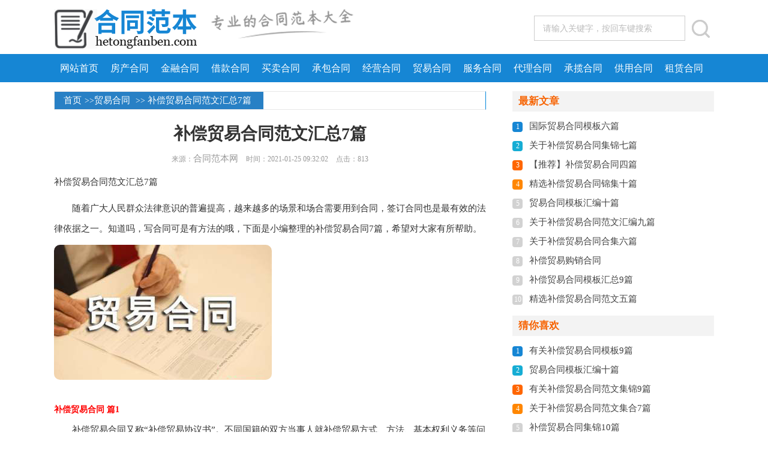

--- FILE ---
content_type: text/html; charset=utf-8
request_url: http://hetongfanben.com/maoyi/272.html
body_size: 10889
content:
<!DOCTYPE html>
<html>
<head>
<meta charset="utf-8">
<meta name="viewport" content="width=device-width, initial-scale=1.0, maximum-scale=1.0, user-scalable=no;" />
<meta name="apple-mobile-web-app-capable" content="yes" />
<meta name="format-detection" content="telephone=no">
<title>补偿贸易合同范文汇总7篇 - 贸易合同 - 合同范本网</title>
<meta name="keywords" content="合同,补偿贸易,贸易合同,合同范本网">
<meta name="description" content="补偿贸易合同范文汇总7篇 随着广大人民群众法律意识的普遍提高，越来越多的场景和场合需要用到合同，签订合同也是最有效的法律依据之一。知道吗，写合同可是有方法的哦，下面">
<link rel="stylesheet" href="http://hetongfanben.com/skin/css/article.2.css">
<!--[if IE]>
    <link rel="stylesheet" href="http://hetongfanben.com/skin/css/article.2.ie.css">
    <![endif]--> 
</head>
<body>
<div class="header">
  <div class="header_box"> <a class="logo" href="http://hetongfanben.com/"  title="合同范本网" style="background: url(/skin/images/logo_max.png) no-repeat;background-size: contain;"></a>
    <div class="search">
	  <form  name="formsearch" action="/search/"  method="get">
        <input placeholder="请输入关键字，按回车键搜索" name="keyword" id="search-input">
        <button type="submit"></button>
      </form>
    </div>
  </div>
</div>
<div class="nav">
  <ul>
	<li><a href="/" title="网站首页">网站首页</a></li>
    
	<li><a href="/fangchan/" title="房产合同">房产合同</a></li>
    
	<li><a href="/jinrong/" title="金融合同">金融合同</a></li>
    
	<li><a href="/jiekuan/" title="借款合同">借款合同</a></li>
    
	<li><a href="/maimai/" title="买卖合同">买卖合同</a></li>
    
	<li><a href="/chengbao/" title="承包合同">承包合同</a></li>
    
	<li><a href="/jingying/" title="经营合同">经营合同</a></li>
    
	<li><a href="/maoyi/" title="贸易合同">贸易合同</a></li>
    
	<li><a href="/fuwu/" title="服务合同">服务合同</a></li>
    
	<li><a href="/daili/" title="代理合同">代理合同</a></li>
    
	<li><a href="/chenglan/" title="承揽合同">承揽合同</a></li>
    
	<li><a href="/gongyong/" title="供用合同">供用合同</a></li>
    
	<li><a href="/zulin/" title="租赁合同">租赁合同</a></li>
    
  </ul>
</div>
<div class="pf">
  <div class="leftbody main-left">
    <div class="wz">
      <div class="suiyi"><a href="/">首页</a>>><a href="/maoyi/">贸易合同</a> >> <a href="/maoyi/272.html" title="补偿贸易合同范文汇总7篇">补偿贸易合同范文汇总7篇</a></div>
    </div>
    <div class="article">
      <h1 class="title">补偿贸易合同范文汇总7篇</h1>
      <div class="miaosu"> <span class="source">来源：<a href="http://hetongfanben.com/" title="合同范本网">合同范本网</a></span> <span class="time">时间：2021-01-25 09:32:02 </span> <span class="source">点击：813</span> </div>
      <div class="content">
		<p>补偿贸易合同范文汇总7篇</p>
                <p>　　随着广大人民群众法律意识的普遍提高，越来越多的场景和场合需要用到合同，签订合同也是最有效的法律依据之一。知道吗，写合同可是有方法的哦，下面是小编整理的补偿贸易合同7篇，希望对大家有所帮助。</p><p ><img loading="lazy" src="/uploads/allimg/c210203/16123192a53L0-1135607.jpg" alt="补偿贸易合同范文汇总7篇"/></p><h2>补偿贸易合同 篇1</h2>
<p>　　补偿贸易合同又称“补偿贸易协议书”。不同国籍的双方当事人就补偿贸易方式、方法、基本权利义务等问题签订的协议。合同的主要内容通常包括：补偿贸易的项目，设备或技术的规格、数量、价格和提供的方式、期限、补偿产品的规格、数量、计价办法，提供的方式、期限、补偿贸易中的信贷与担保、运输与保险，双方责任条款和争议的解决等。</p><p>　　编号：</p><p>　　本合同由 ，主营业所在中国(以下称甲方)，与 ，主营业所在美国(以下称乙方)于 在中国 签署。</p><p>　　兹证明：</p><p>　　鉴于乙方现拥有用于制造的机器设备，并愿意将机器设备卖给甲方;</p><p>　　鉴于乙方同意购买甲方用乙方提供的机器设备生产的，以补偿其机器设备的价款;</p><p>　　鉴于甲方同意从乙方购买该项机器设备;</p><p>　　鉴于甲方同意向乙方出售，以偿还乙方的机器设备价款;因此，考虑到本协议所述的前提和约定，甲、乙双方特此立约：</p><p>　　1.购买协议：</p><p>　　甲方同意从乙方按下列条款购买下述商品：</p><p>　　1.1 商品、规格及其生产能力：</p><p>　　商品：</p><p>　　规格：</p><p>　　生产能力：</p><p>　　1.2 数量：</p><p>　　1.3 价格：</p><p>　　港fob价：</p><p>　　单价：</p><p>　　总价：</p><p>　　1.4 支付：</p><p>　　机器设备价款以甲方的产品偿还，全部价款在连续三年内平均三次付清，自 日开始支付。</p><p>　　1.5 装运：</p><p>　　装运期： 装运港：</p><p>　　目的港： 装运唛头：</p><p>　　1.6 保险：</p><p>　　由甲方投保。</p><p>　　1.7 检验：</p><p>　　1.8 保证：</p><p>　　乙方保证其机器设备从未用过，性能先进，质量好，并保证该机器能生产符合 规格，产量达到每年 米。</p><p>　　2.销售协议：</p><p>　　甲方以 偿还购买乙方机器设备的价款。</p><p>　　2.1 商品及规格：</p><p>　　商品：</p><p>　　规格：</p><p>　　2.2 数量：</p><p>　　每年 米。</p><p>　　2.3 价格：</p><p>　　价格按交货时国际市场cif价确定。</p><p>　　2.4 装运：</p><p>　　每年两次装运，一次在六月，另一次在十二月，每次货价为 。</p><p>　　装运港：</p><p>　　目的港：</p><p>　　装运唛头：</p><p>　　2.5 包装：</p><p>　　2.6 支付：</p><p>　　凭以甲方为受益人的、保兑的、不可撤销的即期信用证支付，允许转船。信用证必须于装运日期前15天到达甲方，有效期不少于90天。</p><p>　　信用证要与本合同完全一致，否则，乙方对迟装负责;而且，甲方有权就其中的损失向乙方提出索赔。修改信用证的费用由乙方承担。</p><p>　　2.7 保险：</p><p>　　甲方保险，投保水渍险和战争险，投保金额为发票金额加10%。</p><p>　　2.8 检验：</p><p>　　甲方出具的品质检验证书为最后依据。若货到后乙方发现质量与上述规定不符，乙方在货到目的港后45天内通知甲方，双方协商解决有争议的问题。</p><p>　　3.不可抗力：</p><p>　　若因不可抗力事故，甲方或乙方对未交或迟交本合同项下的部分或全部货物不负责任。</p><p>　　4.仲裁：</p><p>　　有关或执行本合同的一切争议应该友好协商解决。若达不成协议，有关争议案则提交仲裁。仲裁决定为终局的，并对双方均具有约束力。</p><p>　　5.适用法律：</p><p>　　本合同的签订、解释和履行以中华人民共和国法律为准。</p><p>　　6.正本条款：</p><p>　　本合同以英文书写，正本两份，每方各持一份。</p><p>　　7.有效期：</p><p>　　甲方(签字)： 乙方(签字)：</p><h2>补偿贸易合同 篇2</h2>
<p>　　本合同于________年____月____日在中国__________签订。</p><p>　　中国____公司（简称甲方）和__国________公司（简称乙方）经双方友好协商，在平等互利基础上，同意签订如下合同：</p><p>　　第一条 甲方同意从____年____月份起至____年____月底止，分期分批向乙方提供产吕____套（件），计总值____万美元。</p><p>　　品号品名：___________________</p><p>　　规格：_______________________</p><p>　　数量：_______________________</p><p>　　单价：_______________________</p><p>　　交货日期：</p><p>　　第一期：_____________________</p><p>　　第二期：_____________________</p><p>　　第三期：_____________________</p><p>　　目的口岸：___________________</p><p>　　支付办法：___________________</p><p>　　包装：_______________________</p><p>　　其他：_______________________</p><p>　　1．甲方每次交货时，将出运的品名、规格、数量、金额、船名等在________小时前电告乙方。出运后，将全套正本货运单据：全套洁净装船提单（正本____份，副本____份）；发票（正本____份，副本____份）；包装单；产地证明书；质量检验证书，由甲方直接寄给乙方的议付银行。同时，由甲方将上述单据的副本____份，分别寄给乙方或乙方的'代理人。</p><p>　　2．乙方同意在____产品中，接受甲方次品不超过____％。次品价格，双方根据质量情况，另行协商确定。</p><p>　　3．其他条款根据中国__进出口总公司对__国出口商品合同规定。</p><p>　　第二条 乙方同意自____年____月起至____年____月底止，提供____机器____台，准备设备_________台，以及测试仪器____台，附配件____套等，计总值____万美元。（各种设备的名称、型号、台数、价值齐全）。</p><p>　　交货期：</p><p>　　1．___________机器，________年____月交货。</p><p>　　2．___________机器，________年____月交货。</p><p>　　3．其他设备，________年____月交货。</p><p>　　目的口岸：_______________________</p><p>　　支付办法：_______________________</p><p>　　包装：___________________________</p><p>　　其他：乙方在发运设备时，应先将发运的设备型号、名称、件数、金额、重量、体积等电告甲方。发运后，应将全套洁净的装船正本提单；发票；包装单；产地证明书；产品质量检验合格证书；有关设备详细的技术图纸和安装、使用、操作等说明书寄送甲方。为便于甲方做好准备工作，乙方同意在________年____月底前，先将各机全套图纸（包括基础图）寄交甲方。</p><p>　　第三条 本合同在执行过程中，如发生争议，由双方友好协商解决，协商不成时，可提交_________国________仲裁机构仲裁，仲裁裁决对双方都有约束力。</p><p>　　第四条 本合同如有未尽事宜，由双方协商同意后修改之。</p><p>　　第五条 在本合同执行期间，如发生人力不可抗拒的事件，甲乙双方均不承担赔偿责任。但各方应立即把上述情况的发生通知对方，说明情势并预计持续时间的长短，以便对方采取相应措施。</p><p>　　第六条 本合同以中、__文书写，两种方体具有同等效力。自合同签字之日起生效。</p><p>　　甲方：________________（盖章）</p><p>　　代表：________________（签字）乙方：________________（盖章）</p><p>　　代表：________________（签字）见证人：______________________</p><p>　　律师：中国__________律师事务所</p><p>　　______________________（签字）</p><h2>补偿贸易合同 篇3</h2>
<p>　　甲方：中国_________公司</p><p>　　法定地址：_________</p><p>　　电话：_________</p><p>　　法定代表人：_________</p><p>　　职务：_________</p><p>　　国籍：_________</p><p>　　乙方：_________国_________公司</p><p>　　法定地址：_________</p><p>　　电话：_________</p><p>　　法定代表人：_________</p><p>　　职务：_________</p><p>　　国籍：_________</p><p>　　甲、乙双方在平等互利基础上经友好协商，特订立本合同，共同遵守。</p><p><strong>　　第一条 补偿贸易内容</strong></p><p>　　1.乙方向甲方提供_________台（套）设备及其性能规格资料、辅助设备和零、备、附件及试车用原材料（提供设备另用附件详列）。</p><p>　　2.甲方将用乙方提供的设备所生产的_________产品，偿付上述设备的价款，也可用其他商品来偿付。偿付商品的品种、数量、价格、交货条件等，详见合同附件。</p><p><strong>　　第二条 补偿方法</strong></p><p>　　1.甲方分期开出以乙方为受益人的远期信用证，分期、分批支付全部机械设备的价款。</p><p>　　2.乙方开出以甲方为受益人的即期信用证，支付补偿商品的货款。</p><p>　　3.当乙方支付货款不能相抵甲方所开远期信用证之金额时，乙方用预付货款方式，在甲方远期信用证到期之前汇付甲方，以便甲方能按时议付所开出的远期信用证。</p><p>　　4.由于甲方所开立远期信用证的按期付款以乙方开出即期证及预付货款为基础，所以乙方特此保证及时按合同规定开出即期证及预付货款。</p><p><strong>　　第三条 补偿商品</strong></p><p>　　1.甲方用乙方提供设备生产的商品（详见附件），按每公历月_________套（件）供应乙方。</p><p>　　2.对其他商品，双方同意分批签署供货合同。供货条件由双方另议。</p><p><strong>　　第四条 偿还方式</strong></p><p>　　1.甲方自乙方提供设备在甲方场地试车验收后第_________个月起，每月偿还全部设备价款的_________％。</p><p>　　2.甲方可以提前偿还，但应在_________天之前通知乙方。</p><p>　　3.在甲方用补偿商品偿还设备价款期间，乙方按本合同有关规定，开立以甲方为受益人的足额、即期、不可撤销、可分割可转让的信用证。</p><p>　　<strong>第五条 偿还期限</strong>：限于本合同生效后_________个公历月内偿还完毕。</p><p><strong>　　第六条 补偿商品作价</strong></p><p>　　1.双方商品均以_________（币种）计价。</p><p>　　2.乙方提供的设备及零、备、附件等均以_________（币种）作价。</p><p>　　3.甲方提供的补偿商品，按签订本合同时，甲方出口货物的人民币基价，以当时的人民币对_________（币种）的汇率折算成_________（币种），或经甲方主管部门同意后，以_________（币种）结算。</p><p><strong>　　第七条 双方的利息计算</strong></p><p>　　1.双方议定，本合同项下的_________（币种）及_________（币种）的年利息分别为_________％和_________％。</p><p>　　2.甲方所开立的远期信用证及乙方预付货款的利息均由甲方负担。</p><p><strong>　　第八条 技术服务</strong></p><p>　　1.甲方自行将设备在厂房就位。</p><p>　　2.在主要设备安装调试时，乙方须自费派遣_________人到现场指导，为期_________天；如指导错误，乙方负责赔偿损失。</p><p>　　3.甲方提供安装调试地点的住宿、交通及参加调试、验收的劳务、水、电、汽供应及原材料等。</p><p>　　4.双方代表共同确认验收合同标准。</p><p><strong>　　第九条 附加设备</strong></p><p>　　在执行本协议过程中，如发现本合同项下的机械设备在配套生产时，还需增添新的设备或测试仪器，可由双方另行协商，予以补充。补充的内容仍应列入本合同范围之内。</p><h2>补偿贸易合同 篇4</h2>
<p>　　立合同单位：</p><p>　　———————————————————（以下简称甲方）</p><p>　　———————————————————（以下简称乙方）</p><p>　　为明确责任，恪守信用，特订立本合同，共同遵守。</p><p>　　互协条件：</p><p>　　——————————————————————————————————————————————————————————————————</p><p>　　投资时间及金额：</p><p>　　投资时间共——年零——月。自１９——年——月——日至１９——年——月——日止。投资实际数额以支用凭证（并作为合同附件）分———次或一次支用。投资总额————万元，其中甲方投资————万元，乙方投资————万元。</p><p>　　供货合同：</p><p>　　——————————————————————————————————</p><p>　　产品质量：</p><p>　　——————————————————————————————————</p><p>　　资金利息及偿还：</p><p>　　——————————————————————————————————</p><p>　　违约责任：</p><p>　　——————————————————————————————————</p><p>　　附加条件：</p><p>　　——————————————————————————————————</p><p>　　本合同正本一式——份，甲方执——份，乙方执——份，双方代表签字后生效。本合同附件有———————————————与合同有同等效力。</p><p>　　本合同修改、补充须经双方协商方有效。</p><p>　　甲方：（盖章）               乙方：（盖章）</p><p>　　地址：                   地址：</p><p>　　法人代表：                 法人代表：</p><p>　　开户银行及帐号：</p><p>　　签约日期：  年  月  日</p><p>　　签约地点：</p><h2>补偿贸易合同 篇5</h2>
<p>　　甲方：中国____________公司，法定地址：____________电话：________</p><p>　　法定代表人：___________职务：_____________国籍：________</p><p>　　乙方：____国________ 公司，法定地址：____________电话：________</p><p>　　法定代表人：____________职务：____________国籍：________</p><p>　　甲、乙双方在平等互利基础上经友好协商，特订立本合同，共同遵守。</p><p><strong>　　第一条 补偿贸易内容</strong></p><p>　　1.乙方向甲方提供________台(套)设备及其性能规格资料、辅助设备和零、备、附件及试车用原材料(提供设备另用附件详列)。</p><p>　　2.甲方将用乙方提供的设备所生产的________________产品，偿付上述设备的价款，也可用其他商品来偿付。偿付商品的品种、数量、价格、交货条件等，详见合同附件。</p><p><strong>　　第二条 补偿方法</strong></p><p>　　1.甲方分期开出以乙方为受益人的远期信用证，分期、分批支付全部机械设备的价款。</p><p>　　2.乙方开出以甲方为受益人的即期信用证，支付补偿商品的货款。</p><p>　　3.当乙方支付货款不能相抵甲方所开远期信用证之金额时，乙方用预付货款方式，在甲方远期信用证到期之前汇付甲方，以便甲方能按时议付所开出的远期信用证。</p><p>　　4.由于甲方所开立远期信用证的按期付款以乙方开出即期证及预付货款为基础，所以乙方特此保证及时按合同规定开出即期证及预付货款。</p><p><strong>　　第三条 补偿商品</strong></p><p>　　1.甲方用乙方提供设备生产的商品(详见附件)，按每公历月____ 套(件)供应乙方；</p><p>　　2.对其他商品，双方同意分批签署供货合同。供货条件由双方另议。</p><p><strong>　　第四条 偿还方式</strong></p><p>　　1.甲方自乙方提供设备在甲方场地试车验收后第____个月起，每月偿还全部设备价款的____％；</p><p>　　2.甲方可以提前偿还，但应在____天之前通知乙方。</p><p>　　3.在甲方用补偿商品偿还设备价款期间，乙方按本合同有关规定，开立以甲方为受益人的足额、即期、不可撤销、可分割可转让的信用证。</p><p>　<strong>　第五条 偿还期限：</strong>限于本合同生效后____ 个公历月内偿还完毕。</p><p><strong>　　第六条 补偿商品作价</strong></p><p>　　1.双方商品均以________(币种)计价。</p><p>　　2.乙方提供的设备及零、备、附件等均以________(币种)作价。</p><p>　　3.甲方提供的补偿商品，按签订本合同时，甲方出口货物的人民币基价，以当时的人民币对____ 币的汇率折算成________币，或经甲方主管部门同意后，以____ 币结算。</p><p>　<strong>　第七条 双方的利息计算</strong></p><p>　　1.双方议定，本合同项下的____币及____币的年利息分别为____ ％和____ ％。</p><p>　　2.甲方所开立的远期信用证及乙方预付货款的利息均由甲方负担。</p><p><strong>　　第八条 技术服务</strong></p><p>　　1.甲方自行将设备在厂房就位。</p><p>　　2.在主要设备安装调试时，乙方须自费派遣____ 人到现场指导，为期____天；如指导错误，乙方负责赔偿损失。</p><p>　　3.甲方提供安装调试地点的住宿、交通及参加调试、验收的劳务、水、电、汽供应及原材料等。</p><p>　　4.双方代表共同确认验收合同标准。</p><p><strong>　　第九条 附加设备</strong></p><p>　　在执行本协议过程中，如发现本合同项下的机械设备在配套生产时，还需增添新的设备或测试仪器，可由双方另行协商，予以补充。补充的内容仍应列入本合同范围之内。</p><p><strong>　　第十条 保险</strong></p><p>　　设备进口后由乙方投保。设备所有权在付清货款发生移转后，如发生意外损失先由保险公司向投保人赔偿，再按比例退回甲方已支付的设备货款。</p><p><strong>　　第十一条 税收与费用</strong></p><p>　　本补偿贸易项目中所涉及的一切税收与费用的缴付，均按照中华人民共和国的有关税收法律、法规办理。</p><p><strong>　　第十二条 违约责任</strong></p><p>　　乙方不按合同规定购买补偿商品或甲方不按合同规定提供商品时，均应按合同条款承担违约责任，赔偿由此所造成的经济损失，并向对方支付该项货款总值的____ ％的罚款。</p><p><strong>　　第十三条 履约保证</strong></p><p>　　为保证合同条款的有效履行，双方分别向对方提供由各自一方银行出具的保函，予以担保。甲方的担保银行为中国银行____行，乙方的担保银行为____国____ 银行。</p><p><strong>　　第十四条 合同的变更</strong></p><p>　　本合同如有未尽事宜，或遇特殊情况需要补充或变更内容，须经双方协商一致并达成书面协议，方可有效。</p><p><strong>　　第十五条 不可抗力</strong></p><p>　　由于人力不可抗力的原因，致使一方或双方不能履行合同有关条款，应及时向对方通报有关情况，在取得合法机关的有效证明之后，允许延期履行、部分履行或不履行有关合同义务，并可根据情况部分或全部免于承担违约责任。</p><p><strong>　　第十六条 仲裁</strong></p><p>　　凡有关本协议或执行本协议而发生的一切争执，应通过友好协商解决。如不能解决，则应提请____国____ 仲裁委员会按____ 仲裁程序在____ 进行仲裁。仲裁适用法律为________国法律。该仲裁委员会作出的裁决是最终的，甲乙双方均受其约束，任何一方不得向法院或其他机关申请变更。仲裁费用由败诉一方负担。</p><p><strong>　　第十七条 合同文字和生效时间</strong></p><p>　　本合同用中、____两种文字写成，两种文本具有同等效力。</p><p>　　本合同自签字之日起生效，有效期为____ 年。期满后，双方如愿继续合作，经向中国有关部门申请，获得批准后，可延期____年或重新签订合同。</p><p><strong>　　第十八条 合同附件</strong></p><p>　　本合同附件____份，系本合同不可分割的一部分，与合同正文具有同等效力。</p><p>　　甲方：</p><p>　　中国____________公司代表(签字)____________</p><p>　　乙方：</p><p>　　____ 国____________公司代表(签字)____________</p><p>　　合同订立时间：____年____月____日</p><h2>补偿贸易合同 篇6</h2>
<p>　　甲方：____________________________________</p><p>　　地址：____________邮码：____________电话：____________</p><p>　　法定代表人：____________职务：____________</p><p>　　乙方：____________________________________</p><p>　　地址：____________邮码：____________电话：____________</p><p>　　法定代表人：____________职务：____________</p><p>　　甲、乙双方在平等、互利基础上，经充分协商，达成如下协议，以期遵守。</p><p>　　第一条技术名称、资料</p><p>　　1.技术名称、权属：</p><p>　　2.“技术文件资料”的定义、范围及交付：</p><p>　　(1)一般技术资料包括：</p><p>　　(2)产品设计图纸：</p><p>　　(3)生产技术资料：</p><p>　　(4)资料的修改：</p><p>　　(5)资料的提供方式：</p><p>　　a.对一般技术文件应提供三份蓝图或同等数量的清晰的复制图；</p><p>　　b.对产品设计图纸应提供一份生产底图及两份蓝图；</p><p>　　c.对生产技术资料应提供两份蓝图；</p><p>　　d.对已提供过的完全相同的重复资料，可免于提供，但需在清单中予以注明。</p><p>　　(6)资料的交付进度：</p><p>　　a.根据资料定义的规定，在签订合同后30天需交付合同产品的全部技术资料和图纸；</p><p>　　b.根据资料定义的规定，在签订合同后于____年____月____日前需向________交付合同产品的全部技术资料和图纸。</p><p>　　第二条合作期限</p><p>　　1.以补偿贸易进行使用生产期限为2年，2年后若合资经营条件不成熟，则可延长合作生产期限，但最长不得超过5年。</p><p>　　第三条转让技术秘密和技术文件</p><p>　　1.乙方提供合同产品的设计计算、产品图纸、制造工艺、质量控制和试验安装、调试、运载及维修等有关合同产品的全部技术资料，必须和目前使用的资料内容相同。</p><p>　　2.合同产品资料的审核和验证：</p><p>　　乙方对提供甲方的产品设计图纸、制造技术资料的完整性、正确性、清晰性负责。</p><p>　　3.在合作生产期间，甲方将以最优惠价格向乙方提供本项目市场不能提供的零部件。具体内容另行商定。</p><p>　　4.甲方保证向乙方转让的技术秘密和技术资料不受任何第三者的指控。</p><p>　　第四条价格和支付方式</p><p>　　1.乙方向甲方支付技术秘密和技术资料费用期限如下：</p><p>　　____年____U.S.D(大写__________美元整)</p><p>　　____年____U.S.D(大写__________美元整)</p><p>　　____年起以后的2年中按每年净产值(即每年总产值扣除进口部分价值和税收费用后的产值)其提成费为____%。</p><p>　　2.合同签署生效后(30)天内，乙方按照由________银行提交的甲方下列单据，予以第一次支付总金额的________%，即________U.S.D.(大写：________美元整)。</p><p>　　(1)根据附件________要求，提供第一批资料的空运提单；</p><p>　　(2)经乙方确认的________银行出具不可撤销的保函正副本条一份；</p><p>　　(3)甲方的商业发票一式两份；</p><p>　　(4)甲方即期汇票一式两份。</p><p>　　3.于____年____月____日乙方收到甲方提交的下列单据后，予以第二次支付____年总金额的____%现金，即____U.S.D.(大写：________美元整)。</p><p>　　(1)按附件________要求于____年____月____日提供第二批资料空运提单；</p><p>　　(2)甲方商业发票一式两份；</p><p>　　(3)乙方即期汇票一式两份；</p><p>　　4.双方同意________年用现金支付，____年付____%现金，其余____%金额用乙方返销产品补偿。</p><p>　　5.____年的费用本年____月____日支付，甲方交付商业发票一式两份。</p><p>　　6.自____年起及其后各年份按3.1款规定的提成费用应在每年____月____日在收到甲方商业发票(一式两分)后支付。</p><p>　　7.在合作生产期间鉴于PITC遵照3.1款已向甲方支付了转让技术秘密的部分费用，若合资经营时机成熟，双方同意成立合资经营企业时，则甲方将其剩余部分的技术秘密费用可作为投资的一部分。一旦双方不能进行合资经营，在5年之内合作生产被迫终止时，乙方确认向甲方支付技术秘密费用的剩余部分。若出现上述情况，对支付技术秘密费用的进度和方式由双方在适当时候予以协商。</p><p>　　第五条合作生产和补偿贸易</p><p>　　1.为有利乙方的外汇平衡，甲方同意乙方生产主机返销。</p><p>　　2.上述订单的总值必须保证不低于乙方每年向甲方支付购买零部件所需费用总额的____%。甲方同意在乙方补偿能力扩大及甲方需求的前提下，其补偿的百分比可以不受限制。</p><p>　　3.乙方将以优惠价格同甲方提供产品。其品种、数量、交货期等将由双方在每批合同中商定。产品必须符合标准。</p><p>　　4.甲方要求乙方接到上述产品</p><h2>补偿贸易合同 篇7</h2>
<p>　　本合同于＿＿年＿＿月＿＿日在＿＿签订。</p><p>　　中国＿＿＿公司（简称甲方）和＿国＿＿＿公司（简称乙方）经双方友好协商，在平等互利基础上，同意签订如下合同：</p><p>　　第一条甲方同意从＿＿年＿＿月份起至＿＿年＿＿月底止，分期分批向乙方提供产品＿＿套（件），计总值＿＿万美元。</p><p>　　品号品名：</p><p>　　规格：</p><p>　　数量：</p><p>　　单价：</p><p>　　交货日期：</p><p>　　第一期：</p><p>　　第二期：</p><p>　　第三期：</p><p>　　目的口岸：</p><p>　　支付办法：</p><p>　　包装：</p><p>　　其他：</p><p>　　1.甲方每次交货时，将出运的品名、规格、数量、金额、船名等在</p><p>　　＿＿＿小时前电告乙方。出运后，将全套正本货运单据：全套洁净装</p><p>　　船提单（正本＿＿份，副本＿＿份）；发票（正本＿＿＿份，副本＿＿＿</p><p>　　份）；包装单；产地证明书；质量检验证书，由甲方直接寄给乙方的议</p><p>　　付银行。同时，由甲方将上述单据的副本＿＿份，分别寄给乙方或乙</p><p>　　方的代理人。</p><p>　　2.乙方同意在＿＿产品中，接受甲方次品不超过＿＿％。次品</p><p>　　价格，双方根据质量情况，另行协商确定。</p><p>　　3.其他条款根据中国＿进出口总公司对＿国出口商品合同规</p><p>　　定。</p><p>　　第二条乙方同意自＿＿年＿＿月起至＿＿年＿＿月底止，提供＿＿机器＿＿台，准备设备＿台，以及测试仪器＿＿台，附配件＿＿套等，计总值＿＿万美元。（各种设备的名称、型号、台数、价值齐全）</p><p>　　交货期：</p><p>　　1.＿＿机器，＿＿＿年＿＿月交货。</p><p>　　2.＿＿机器，＿＿＿年＿＿月交货。</p><p>　　3.其他设备，＿＿＿年＿＿月交货。</p><p>　　目的口岸：</p><p>　　支付办法：</p><p>　　包装：</p><p>　　其他：乙方在发运设备时，应先将发运的设备型号、名称、件数、金额、重量、体积等电告甲方。发运后，应将全套洁净的装船正本提单；发票；包装单；产地证明书；产品质量检验合格证书；有关设备详细的技术图纸和安装、使用、操作等说明书寄送甲方。为便于甲方做好准备工作，乙方同意在＿＿＿年＿＿月底前，先将各机全套图纸（包括基础图）寄交甲方。</p><p>　　第三条本合同在执行过程中，如发生争议，由双方友好协商解决，协商不成时，可提交＿国＿＿＿仲裁机构仲裁，仲裁裁决对双方都有约束力。</p><p>　　第四条本合同如有未尽事宜，由双方协商同意后修改之。</p><p>　　第五条在本合同执行期间，如发生人力不可抗拒的事件，甲乙双方均不承担赔偿责任。但各方应立即把上述情况的发生通知对方，说明情势并预计持续时间的长短，以便对方采取相应措施。</p><p>　　第六条本合同以中、＿文书写，两种文体具有同等效力。自合同签字之日起生效。</p><p>　　甲方：</p><p>　　中国＿＿公司代表</p><p>　　（签字）</p><p>　　乙方：</p><p>　　＿国＿＿公司代表</p><p>　　（签字）</p><p>　　见证人：</p><p>　　中国＿＿＿律师事务所律师</p><p>　　（签字）</p><p>【补偿贸易合同范文汇总7篇】相关文章：</p><p>1.关于补偿贸易合同范文汇总10篇</p><p>2.关于补偿贸易合同范文汇总六篇</p><p>3.有关补偿贸易合同范文汇总7篇</p><p>4.精选补偿贸易合同范文汇总10篇</p><p>5.关于补偿贸易合同范文汇总八篇</p><p>6.关于补偿贸易合同范文汇总七篇</p><p>7.精选补偿贸易合同汇总10篇</p><p>8.关于补偿贸易合同模板汇总5篇</p>
		<p>本文来源：<a href="/maoyi/272.html" title="补偿贸易合同范文汇总7篇">http://hetongfanben.com/maoyi/272.html</a></p>
	  </div>
    </div>
    <div class="shangxiaye">
      <div class="prev">上一篇：<a href="/maoyi/271.html">关于补偿贸易合同模板汇总5篇</a></div>
      <div class="next">下一篇：<a href="/maoyi/273.html">关于补偿贸易合同锦集八篇</a></div>
    </div>
    <div class="related_about">
      <div class="related_about_t"><code>补偿贸易合同范文汇总7篇相关文章</code></div>
        <ul>
	        
			<li><a href="/maimai/168.html" title="精选房屋买卖合同集合十篇">精选房屋买卖合同集合十篇</a></li>
	        
			<li><a href="/fangchan/24.html" title="精选房产合同范文汇编7篇">精选房产合同范文汇编7篇</a></li>
	        
			<li><a href="/jinrong/81.html" title="金融借款合同效力怎么认定">金融借款合同效力怎么认定</a></li>
	        
			<li><a href="/jinrong/70.html" title="金融机构借款合同范本">金融机构借款合同范本</a></li>
	        
			<li><a href="/jinrong/61.html" title="金融公司用工劳动合同范本">金融公司用工劳动合同范本</a></li>
	        
			<li><a href="/jinrong/55.html" title="金融租赁合同">金融租赁合同</a></li>
	        
			<li><a href="/jinrong/48.html" title="金融合同：保险业务居间合约">金融合同：保险业务居间合约</a></li>
	        
			<li><a href="/maimai/176.html" title="有关买卖合同模板锦集九篇">有关买卖合同模板锦集九篇</a></li>
	        
			<li><a href="/maimai/161.html" title="精选买卖合同范文锦集九篇">精选买卖合同范文锦集九篇</a></li>
	        
			<li><a href="/maimai/153.html" title="【热门】买卖合同范文汇编八篇">【热门】买卖合同范文汇编八篇</a></li>
	        
			<li><a href="/maimai/142.html" title="有关车辆买卖合同模板10篇">有关车辆买卖合同模板10篇</a></li>
	        
			<li><a href="/tuoguan/691.html" title="实用的委托管理合同范文锦集九篇">实用的委托管理合同范文锦集九篇</a></li>
	        
	    </ul>
    </div>
  </div>
  <div class="rightbody">
    <div class="right_fix"> 
      <div class="rightbody_list">
        <h3>最新文章</h3>
        <ul>
		    
			<li><span>1</span><a href="/maoyi/313.html" title="国际贸易合同模板六篇">国际贸易合同模板六篇</a></li>
            
			<li><span>2</span><a href="/maoyi/312.html" title="关于补偿贸易合同集锦七篇">关于补偿贸易合同集锦七篇</a></li>
            
			<li><span>3</span><a href="/maoyi/311.html" title="【推荐】补偿贸易合同四篇">【推荐】补偿贸易合同四篇</a></li>
            
			<li><span>4</span><a href="/maoyi/310.html" title="精选补偿贸易合同锦集十篇">精选补偿贸易合同锦集十篇</a></li>
            
			<li><span>5</span><a href="/maoyi/309.html" title="贸易合同模板汇编十篇">贸易合同模板汇编十篇</a></li>
            
			<li><span>6</span><a href="/maoyi/308.html" title="关于补偿贸易合同范文汇编九篇">关于补偿贸易合同范文汇编九篇</a></li>
            
			<li><span>7</span><a href="/maoyi/307.html" title="关于补偿贸易合同合集六篇">关于补偿贸易合同合集六篇</a></li>
            
			<li><span>8</span><a href="/maoyi/306.html" title="补偿贸易购销合同">补偿贸易购销合同</a></li>
            
			<li><span>9</span><a href="/maoyi/305.html" title="补偿贸易合同模板汇总9篇">补偿贸易合同模板汇总9篇</a></li>
            
			<li><span>10</span><a href="/maoyi/304.html" title="精选补偿贸易合同范文五篇">精选补偿贸易合同范文五篇</a></li>
            
        </ul>
      </div>
      <div class="rightbody_list">
        <h3>猜你喜欢</h3>
        <ul class="you_like">
		    
			<li><span>1</span><a href="/maoyi/295.html" title="有关补偿贸易合同模板9篇">有关补偿贸易合同模板9篇</a></li>
            
			<li><span>2</span><a href="/maoyi/309.html" title="贸易合同模板汇编十篇">贸易合同模板汇编十篇</a></li>
            
			<li><span>3</span><a href="/maoyi/285.html" title="有关补偿贸易合同范文集锦9篇">有关补偿贸易合同范文集锦9篇</a></li>
            
			<li><span>4</span><a href="/maoyi/277.html" title="关于补偿贸易合同范文集合7篇">关于补偿贸易合同范文集合7篇</a></li>
            
			<li><span>5</span><a href="/maoyi/282.html" title="补偿贸易合同集锦10篇">补偿贸易合同集锦10篇</a></li>
            
			<li><span>6</span><a href="/maoyi/283.html" title="贸易合同模板汇编7篇">贸易合同模板汇编7篇</a></li>
            
			<li><span>7</span><a href="/maoyi/275.html" title="关于补偿贸易合同模板集合8篇">关于补偿贸易合同模板集合8篇</a></li>
            
			<li><span>8</span><a href="/maoyi/281.html" title="补偿贸易合同三篇">补偿贸易合同三篇</a></li>
            
			<li><span>9</span><a href="/maoyi/298.html" title="国际贸易合同范文合集六篇">国际贸易合同范文合集六篇</a></li>
            
			<li><span>10</span><a href="/maoyi/294.html" title="补偿贸易合同模板汇总6篇">补偿贸易合同模板汇总6篇</a></li>
            
        </ul>
      </div>
    </div>
  </div>
</div>
<!--底部引用-->
<div class="footer">
  <p>Copyright © 2019-2024 <a href="/" title="合同范本网">合同范本网</a> 版权所有  <a href="https://beian.miit.gov.cn/" target="_blank" rel="nofollow">琼ICP备2019002888号-1</a> <a href="http://hetongfanben.com/sitemap.html" target="_blank">网站地图</a> <a href="http://hetongfanben.com/sitemap.xml" target="_blank">XML地图</a> <script charset="UTF-8" id="LA_COLLECT" src="//sdk.51.la/js-sdk-pro.min.js?id=Jyj9LxhoF09lxEzs&ck=Jyj9LxhoF09lxEzs"></script>
<script>
var _hmt = _hmt || [];
(function() {
  var hm = document.createElement("script");
  hm.src = "https://hm.baidu.com/hm.js?36fa200df9a9d3a1ccf45ad9e3c13893";
  var s = document.getElementsByTagName("script")[0]; 
  s.parentNode.insertBefore(hm, s);
})();
</script></p>
  <p>声明：本站内容、图片、视频来源于网络整理，如有涉及侵犯版权，请联系我们提供书面反馈，我们核实后会立即删除。</p>
</div>
</body>
</html>

--- FILE ---
content_type: text/css
request_url: http://hetongfanben.com/skin/css/article.2.css
body_size: 5486
content:
@import url(article.2.ie.css) screen and (min-width:750px);
@import url(pc-style.css) screen and (min-width:750px);
@media screen and (max-width: 750px) {
@charset "utf-8";
    body,div,dl,dt,dd,ul,ol,li,h1,h2,h3,h4,h5,h6,pre,form,fieldset,input,textarea,p,blockquote,th,td{margin:0;padding:0;border:0 none;outline:0;}
    table{border-collapse:collapse;border-spacing:0}
    fieldset,img{border:0 none}
    address,caption,cite,code,dfn,em,strong,th,var{font-style:normal;font-weight:normal}
    strong{font-weight:800}
    ol,ul,li{list-style:none outside none;}
    caption,th{text-align:left}
    h1,h2,h3,h4,h5,h6{font-size:100%;font-weight:normal}
    a{color: #444;text-decoration:none;font-size: 15px;}
    a:hover{ text-decoration:underline}
    strong{font-weight: 800;}
    body{font-size: 12px;float: left;width: 100%;}
    .header {float: left;width: 100%;}
    .header_box{width: 100%;text-align: center;}
    .logo {width: 100%;height: 40px;background: url("../images/logo.png") no-repeat;display: inline-block;margin-top: 5px;background-size: 100%;}

    .search{width: 94%;float: left;padding: 3%;display: none;}
    .searchbar{width: 76%;float: left;height: 36px;padding-left: 10px;border-radius: 6px 0px 0px 6px;border: solid 2px #dbdbdb;}
    .results{color: #fff;font-size: 15px;background-color: #b1b1b1;text-align: center;width: 19%;height: 40px;border-radius: 0px 6px 6px 0px;float: left;border: none;}

    .pd_login{float: right;line-height: 33px;margin-top: 22px;text-align: center;display: none;}
    .pd_login a{font-weight: bold;margin-left: 37px;height: 33px;color: #fff;width: 33px;background: #f60;float: left;line-height: 18px;font-size: 12px;border-radius: 60px;padding: 10px;}
    .pd_login .jianyi{background: #3190d4;}
    .pd_login a:hover{color:#ffff;}

    .nav{float:left;width: 100%;background: #1686d4;padding: 10px 0;}
    .nav ul{width: 100%;float: left;}
    .nav ul li{float:left;width: 25%;height: 32px;line-height: 32px;text-align: center;}
    .nav a {color: #fff;font-size: 15px;display: inline-block;}
    .nav .now{color: #ff6600;}


    .pf{width: 100%;}
    .pf .leftbody{width:100%;float:left;}

    .pf .wz{overflow:hidden;border: 1px solid #e8e8e8;border-right-color:#0085da;padding-right:5px;margin: 2%;}
    .pf .wz a{color:#fff;font-size: 14px;}
    .pf .wz span{color:#fff;}
    .suiyi{background-color: #2880c5;float:left;padding:5px 15px;color: #fff;font-size: 14px;}
    .suiyi code{margin-right:5px;color: #fff;}
    .suiyi a{margin-right:5px;}
    .leftbody .article{width: 96%;margin: 0 2%;}
    .leftbody .title{font-size: 26px;color: #333;font-weight: 600;text-align: center;}

    .leftbody .article h1{text-align:center;font-size: 21px;color:#000;line-height:30px;font-weight:bold;padding-top:15px;padding-bottom:15px;}
    .leftbody .article .miaosu{text-align:center;line-height:22px;font-size:12px;color: #999;}
    .leftbody .article .miaosu span{padding: 0 5px;}
    .leftbody .article .miaosu a{color: #999;}

    .leftbody .content{margin-top: 3px;color: #333;line-height: 30px;}
    .leftbody .content p{width: 100%;color:#333;line-height: 30px;font-size: 15px;margin-bottom: 12px;}
    .leftbody .content img{max-width: 100%!important;height: auto!important;}

    .leftbody h3{padding:10px 0 10px 10px;font-weight:bold;font-size: 16px;}
    .leftbody .xg{width:96%;padding:0 2%;overflow:hidden;}
    .leftbody .xg li{width:45%;float:left;text-overflow:ellipsis;white-space:nowrap;overflow:hidden;line-height:30px;padding-left:10px;position: relative;}
    .leftbody .xg li:before{display: block;content: "";width: 4px;height: 4px;border-radius: 4px;left: 1px;top: 12px;font-size: 20px;background-color:#0085da ;position: absolute;}
    li a{color: #494949;}
    .pf .rightbody{width:100%  ;float:right;}
    .rightbody h3{color: #000;font-size: 16px;float: left;font-family: inherit;border-bottom: 2px solid #000;font-weight: 700;line-height: 40px;}
    .rightbody_list{float: left;width: 94%;border-top: 10px solid #eee;padding: 2% 3%;}
    .rightbody ul{width: 100%;border-top: 1px solid #EEE;display: inline-block;}
    .rightbody ul li{text-overflow:ellipsis;white-space:nowrap;overflow:hidden;line-height:30px;display: inline-block;width: 49%;height: 30px;font-size: 15px;}
    .rightbody ul li:before{content: "";width: 4px;height: 4px;border-radius: 4px;margin-right: 5px;margin-top: 13px;background-color:#0085da;float: left;}
    .next {text-align: left;}
    
    .footer{width: 94%;float:left;background-color: #404040;padding: 3%;}
    .footer p{float: left;width: 100%;text-align: center;color: #c9c9c9;line-height: 24px;}
	.footer a{color: #c9c9c9;font-size: 12px;padding: 0 4px;}
    .footer a{color: #c9c9c9;}
    
    .related_article_img{float: left;width: 94%;border-top: 10px solid #eee;padding: 2% 3%;}
    .related_article_img .related_top{height: 40px;width: 100%;border-bottom: 1px solid #EEE;}
    .related_article_img .related_top code{float: left;font-size: 16px;height: 40px;line-height: 40px;color: #333;background: #fff;border-bottom: 2px solid #1c1c1c;font-family: initial;font-weight: 700;}
    .related_article_img ul{margin-top: 13px;width: 100%;float:left;}
    .related_article_img li{overflow: hidden;width: 47%;height: 132px;float: left;margin-right: 3%;}
    .related_article_img li a:hover span{text-decoration: underline;}
    .related_article_img li a img{height: 98px;float: left;width: 100%;}
    .related_article_img li a span{float: left;height: 24px;width: 99%;line-height: 30px;font-size: 14px;color: #2965b1;overflow: hidden;text-align: center;}

    /*related_article*/
    .related_about{float: left;width: 94%;border-top: 10px solid #eee;padding: 2% 3%;}
    .related_about .related_about_t{float: left;width: 100%;height: 40px;line-height: 40px;color: #494949;font-size: 16px;border-bottom: 1px solid #EEE;margin-bottom: 10px;}
    .related_about .related_about_t code{color: #000;font-size: 16px;float: left;font-family: inherit;border-bottom: 2px solid #000;font-weight: 700;}
    .related_about ul{float: left;width: 100%;}
    .related_about li{float: left;width: 50%;height: 30px;font-size: 16px;overflow: hidden;line-height: 30px;}
    .related_about li a{font-size: 15px;color: #2965b1;}
    .related_about li a:before{float: left;content: "";width: 3px;height: 3px;background: #000;margin-top: 11px;margin-right: 5px;}
    .related_about li a:hover{color: #000;}

    .tuijian_title{text-align: left;height: 56px;line-height: 56px;border-bottom: 1px solid #e2e2e2;border-top: 10px solid #eee;padding: 0 2%;margin-bottom: 10px;}
    .tuijian_title span{float: left;display: inline-block;height: 54px;font-weight: normal;line-height: 56px;font-size: 18px;padding: 0 8px;color: #000;border-bottom: 2px solid #000;}
    .related_article{padding: 0 2%;display: inline-block;width: 96%;border-top: 10px solid #eee;}
	
    .zclb-left .yeshu{width:100%;float: left;margin-bottom: 10px;}
    .yeshu ul{width: 94%;float: left;height: 28px;margin: 3%;}

    .yeshu ul li{float:left;}
    .thisclass{color: white;border: 1px solid #ccc;padding: 4px 7px;font-size: 14px;background: #267cc0;margin-right: 5px;}
    .yeshu ul a{margin-right: 6px;border: 1px solid #ccc;padding: 4px 6px;font-size: 14px;float: left;color: #7d7d7d;}
    .yeshu ul .word a{font-size:14px;color:#151515;}	
	
/*常见问题*/
ul,li{margin:0;padding:0;list-style: none;}
.service-box{width:100%;height:330px;position: fixed;bottom:0;}
.zxkf{line-height:40px;font-size: 14px;color:#666;background: #f3f4f8;height:40px;padding:0 12px;}
.que_box{height:calc(100% - 40px);background: #fff;overflow: auto;}
.cj_title{margin-top:16px;text-align: center;color:#666;}
.cj_title span{display:inline-block;padding-bottom:13px;border-bottom:3px solid #3c83f5;}
.service-box ul{padding:0 24px;}
.service-box li{font-size: 14px;color:#666;border-top:1px solid #eee;padding:14px 0;}
.service-box li .que{cursor:pointer;padding-right:24px;position: relative;}
.service-box .que img{    width: 18px;position: absolute;right: 24px;}
.service-box li .ans{color:#999;font-size:12px;margin-top:12px;display:none}
.download_card_pic{display:none;}
.geshi{display:none;}
/*复制弹窗*/
@keyframes alert-bounceIn {0% {opacity: 0;transform: scale(.5)}100% {opacity: 1;transform: scale(1)}}
.alert-bounceIn {animation-name: alert-bounceIn;animation-duration: .3s;animation-fill-mode: forwards;}
.mask{width:100%;height:100vh;position:fixed;left:0;top:0;background:rgba(0,0,0,0.6);display: none;overflow: auto;z-index: 1000;}
.mask_box{width:86%;height:400px;background:#fff;/*margin:20% auto 0;*/
    box-sizing:border-box;border-radius:4px;padding:20px 0 20px;position:absolute;left:50%;top:50%;margin-left:-43%;margin-top:-200px;overflow: visible;}
.copy_title{font-size:25px;color:#009900;font-weight:600;text-align:center;}
.copy_tip{font-size:14px;color:#666;text-align:center;margin-top:6px;}
.pay_img{width:97px;height:85px;display:block;margin:20px auto 0;}
.copy_price{font-size:14px;color:#FF6600;text-align:center;margin-top:20px;font-weight:bold;}
.copy_price span{text-decoration:line-through;color:#999;font-size:13px;margin-left:16px;font-weight:normal;}
.one_pay_btn{width:80%;height:43px;line-height:43px;text-align:center;background:#44b549;color:#fff;margin:10px auto 0;border-radius:4px;font-size:1em;display: block;text-decoration: none}
.b_box{margin-top:20px;font-size:14px;color:#999;text-align:center;}
.b_box span{cursor: pointer;font-size: 14px;color:#7b7b7b;}
.houhao_top{width: 100%;text-align: center;border-top:1px solid #eee;margin-top:10px;}
.houhao_top span{color: #3c3c3c;font-size: 18px;font-weight: 700;line-height: 30px;height: 30px;margin-bottom: 5px;}
.houhao_top span:nth-child(2){color:#999;font-size:12px;margin-left:10px;}
.timezen{display: inline-block;width: 60%;color:#999;margin-top: 10px;font-size: 14px}
.houhao_search{display:flex;margin-top: 7px;margin-left:26px;width: 80%;border: 1px solid #44b549;height: 32px;line-height: 32px;justify-content: space-between;align-items: center;}
.houhao_search .houhao_bar{line-height: 30px;width: 78%;font-size: 14px;border: 0;color: #bdbdbd;height:30px;box-sizing: border-box;}
.houhao_search .houhaoresults{line-height: 32px;width: 19%;background: #44b549;color: #fff;text-align: center;font-size: 16px;border: 0 none;cursor: pointer;height:100%;}
.houhao_search .houhaoresults:hover{opacity: .8;text-decoration: none;}
.copy-free{margin: 20px 10px;}
.copy-free .houhao_top{height: 30px;}
.copy-free .houhao_top span:first-child{}
.copy-free .copy-free-description{text-align: left;color: #3c3c3c}
.copy-free .copy-free-description p{    margin: 10px 0 10px 26px;font-size: 14px;}
.copy-free .copy-free-description p .text-focus{color: #FF5722;}
@media screen and (max-width: 350px) {
    .alert-marks .copy-free .houhao_top span:last-child {right: 24px;}
}
@media screen and (min-width: 400px) {
    .alert-marks .copy-free .houhao_top span:last-child {right: 55px;}
}
.close{
    position: absolute;
    right: -10px;
    background: url([data-uri]) no-repeat -149px -31px;
    width: 30px;
    height: 30px;
    text-indent: -9999px;
    top: -10px;
    cursor: pointer;
}
/*正在付费*/
.my_wxpay .sm{display: block;margin-top: 8px;font-size: 18px;color: #6d6d6d;}
.my_wxpay .sm span{color: #FF7800;padding: 6px 11px;font-weight: 700;}
.wx_pic_img {text-align: center;background: #fff;visibility: visible;opacity: 1;cursor: auto;z-index: 150;border-radius: 3px;width: 75%;margin:80px auto;position: relative;height: 370px;overflow: initial;}
.my_wxpay .iconfont{color: #FFFFFF;font-size: 16px;line-height: 28px;background: #38ad3a;width: 171px;margin: auto;}
.wx_top{background: #38AD3A;height: 60px;border-radius: 2px;color: #fff;font-size: 20px;line-height: 60px;}
.hc{margin-top: 10px;}
.hc img{width: 200px;}
/*付费成功 MjA4MTE1MzY1*/
/*related_article*/
/*支付成功弹窗*/
.pay_success_box{width:75%;height:370px;background: #fff;margin:auto;border-radius: 5px;position: relative;}
.pay_success_box .icon{display: block;margin:60px auto 0;width:86px;height:86px;fill: #44b549;padding-top:34px;}
.pay_success_tip1{color:#40b938;text-align: center;font-size:18px;margin:20px auto 0;}
.pay_success_tip2{font-size:14px;color:#666;text-align: center;line-height: 26px;}
.buy-btn{cursor: pointer;width: 62%;height: 43px;background: #3dbb37;color: #fff;line-height: 43px;text-align: center;font-size: 18px;margin: 80px auto 0;border-radius: 4px;border: 0;display: block;}

/*下载卡片加载更多*/
.download_card{
    height:90px;
    border:1px solid #eee;
    display: flex;
    box-sizing: border-box;
    align-items: center;
    padding:10px;
    justify-content: space-between;
    line-height: 16px;
}
.download_card_msg{width:70%;}
.download_card_title{font-size:14px;color:#0068b7;overflow: hidden;text-overflow: ellipsis;white-space: nowrap;}
.download_card_tip{font-size:12px;color:#666;margin:10px 0;overflow: hidden;text-overflow: ellipsis;white-space: nowrap;}
.download_card_tj{font-size:12px;display: flex;align-items: center;color:#999;}
.download_card_tj img{width:12px;}
.download_card_btn{width:90px;height:30px;background: linear-gradient(#83ce22,#68b602);display: flex;color:#fff;align-items: center;border-radius: 2px;justify-content: center;font-size:14px;}
.download_card_btn img{width: 20px;}

.more_box {
    width: 100%;
    height: 150px;
    background-image: linear-gradient(-180deg, rgba(255, 255, 255, 0.1) 0%, #fff 70%);
    float: left;
    margin-top:-150px;
    position: relative;
}
.more_box .more{
    width:160px;
    height:30px;
    margin:50px auto 0;
    color:#45b449;
    font-size:16px;
    border:1px solid #45b449;
    background: #fff;
    text-align: center;
    line-height: 30px;
    border-radius: 4px;
    cursor:pointer;
}
.more_tip{text-align: center;color:#999;margin-top:6px;}
	
	
}
h2{display:inline-block}
u{text-decoration:none;}
.content a{font-size: 15px;}
.content h2,.content h2 a,.content h2 a u{text-decoration: none;font-size: 14px;text-align: left;font-weight: bold;line-height: 31px;clear: both;color: #ff0000;margin-top:12px;}
.content img{max-width: 100%!important;height: auto!important;}
.content img{border-radius: 10px;}
.after_height_light~p a {color: #2965b1 !important;}


